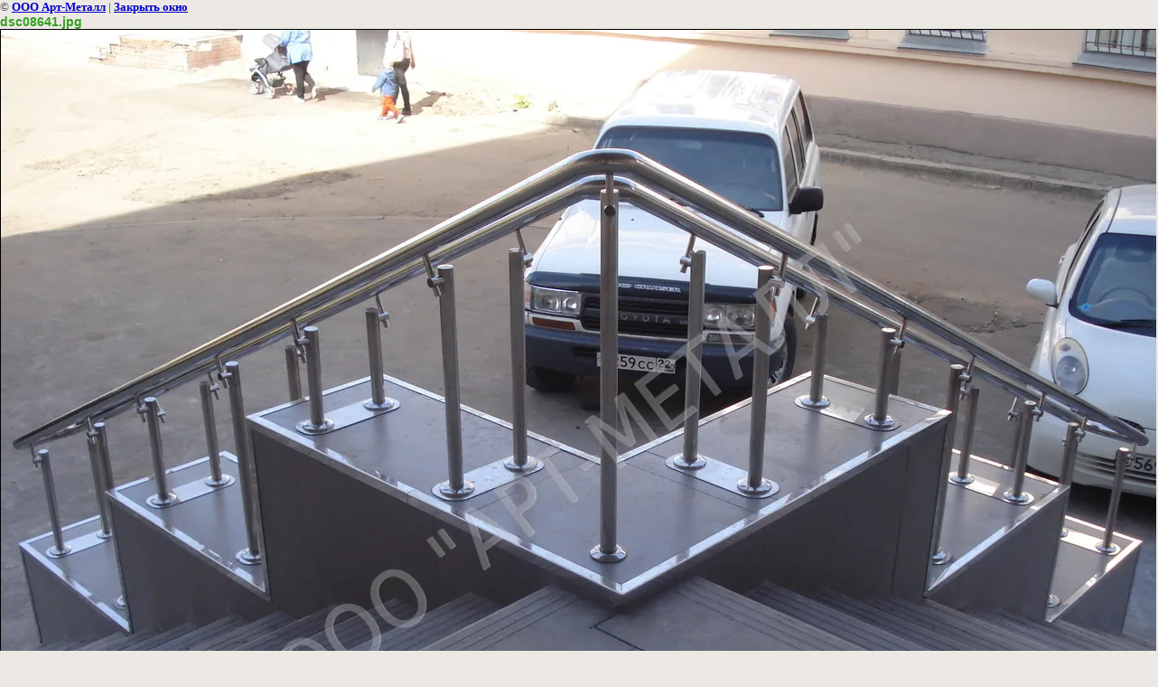

--- FILE ---
content_type: text/html; charset=utf-8
request_url: http://art-metal-altai.ru/eksklyuzivnye-varianty-ograzhdeniy?view=110138006
body_size: 3018
content:
<html>
<head>
<meta name="facebook-domain-verification" content="kiwfhkr9kzythmj6zr9i5yszfnpykg" />

            <!-- 46b9544ffa2e5e73c3c971fe2ede35a5 -->
            <script src='/shared/s3/js/lang/ru.js'></script>
            <script src='/shared/s3/js/common.min.js'></script>
        <link rel='stylesheet' type='text/css' href='/shared/s3/css/calendar.css' /><link rel='stylesheet' type='text/css' href='/shared/highslide-4.1.13/highslide.min.css'/>
<script type='text/javascript' src='/shared/highslide-4.1.13/highslide-full.packed.js'></script>
<script type='text/javascript'>
hs.graphicsDir = '/shared/highslide-4.1.13/graphics/';
hs.outlineType = null;
hs.showCredits = false;
hs.lang={cssDirection:'ltr',loadingText:'Загрузка...',loadingTitle:'Кликните чтобы отменить',focusTitle:'Нажмите чтобы перенести вперёд',fullExpandTitle:'Увеличить',fullExpandText:'Полноэкранный',previousText:'Предыдущий',previousTitle:'Назад (стрелка влево)',nextText:'Далее',nextTitle:'Далее (стрелка вправо)',moveTitle:'Передвинуть',moveText:'Передвинуть',closeText:'Закрыть',closeTitle:'Закрыть (Esc)',resizeTitle:'Восстановить размер',playText:'Слайд-шоу',playTitle:'Слайд-шоу (пробел)',pauseText:'Пауза',pauseTitle:'Приостановить слайд-шоу (пробел)',number:'Изображение %1/%2',restoreTitle:'Нажмите чтобы посмотреть картинку, используйте мышь для перетаскивания. Используйте клавиши вперёд и назад'};</script>
<link rel="icon" href="/favicon.ico" type="image/x-icon">
<link rel="canonical" href="http://art-metal-altai.ru/eksklyuzivnye-varianty-ograzhdeniy">
<!--s3_goal-->
<script src="/g/s3/goal/1.0.0/s3.goal.js"></script>
<script>new s3.Goal({map:{"204500":{"goal_id":"204500","object_id":"3315206","event":"submit","system":"metrika","label":"order","code":"anketa"}}, goals: [], ecommerce:[]});</script>
<!--/s3_goal-->

<title>dsc08641.jpg | Эксклюзивные варианты ограждений</title>
<!-- assets.top -->
<meta property="og:type" content="website">
<meta property="og:url" content="http://art-metal-altai.ru/eksklyuzivnye-varianty-ograzhdeniy">
<meta property="fb:admins" content="&lt;meta name=&quot;facebook-domain-verification&quot; content=&quot;kiwfhkr9kzythmj6zr9i5yszfnpykg&quot; /&gt;">
<meta name="twitter:card" content="summary">
<!-- /assets.top -->

<link href="/t/v304/images/styles.css" rel="stylesheet" type="text/css">
<meta name="description" content="dsc08641.jpg | Эксклюзивные варианты ограждений">
<meta name="keywords" content="dsc08641.jpg | Эксклюзивные варианты ограждений, объемные буквы из нержавеющей стали, козырек, лестница для бассейна, забор металлический, ограждения на заказ">
<meta name="robots" content="all">
<meta name="revisit-after" content="31 days">
<meta http-equiv="Content-Type" content="text/html; charset=UTF-8">
<meta name="viewport" content="width=device-width, initial-scale=1.0, maximum-scale=1.0, user-scalable=no">
</head>

<body bgcolor="#ffffff" text="#000000">

<style>
body, td { font-size:13px; font-family:verdana; }
img { border: 1px solid #c0c0c0; max-width: 100%;width: auto;height: auto;}
a.back { font-weight: bold; color: #0000cc; text-decoration: underline; }
</style>


&copy; <a class="back" href="http://art-metal-altai.ru/">ООО Арт-Металл</a> | <a class="back" href="javascript:window.close();">Закрыть окно</a> 

<h3>dsc08641.jpg</h3>

<img style="border: 1px solid black" src="/d/dsc08641.jpg">

<br><br clear=all>



<br><br clear=all>

&copy; <a class="back" href="http://art-metal-altai.ru/">ООО Арт-Металл</a>
<br><br clear=all>


<!-- assets.bottom -->
<!-- </noscript></script></style> -->
<script src="/my/s3/js/site.min.js?1768978399" ></script>
<script src="/my/s3/js/site/defender.min.js?1768978399" ></script>
<!-- Roistat integration begin -->

<script>

    (function(w, d, s, h, id) {

        w.roistatProjectId = id; w.roistatHost = h;

        var p = d.location.protocol == "https:" ? "https://" : "http://";

        var u = /^.*roistat_visit=[^;]+(.*)?$/.test(d.cookie) ? "/dist/module.js" : "/api/site/1.0/"+id+"/init";

        var js = d.createElement(s); js.charset="UTF-8"; js.async = 1; js.src = p+h+u; var js2 = d.getElementsByTagName(s)[0]; js2.parentNode.insertBefore(js, js2);

    })(window, document, 'script', 'cloud.roistat.com', 'e8d1c3142810296403d96ba2a5c9dad7');

</script>
<script>
document.addEventListener('DOMContentLoaded', function(){
	if (location.href.indexOf('zakazat-on-line')!=-1){
		var form = document.querySelector('form');
		form.addEventListener('submit',function(){
			var inputs = form.getElementsByTagName("input");
			var name = inputs[0].value;
			var contact =inputs[1].value;
			var phone = "";
			var email = "";
			if (contact.indexOf('@')!=-1){
				email = contact;
			}				
			else{
				phone = contact;
			}
			var textarea = form.getElementsByTagName('textarea');
			var comment = textarea[0].value;
			
			var captcha_result = grecaptcha.getResponse();
			
			if(name&&contact&&captcha_result){
				roistatGoal.reach({
					name:name,
					phone:phone,
                                        email:email, 
					fields:{
						574591:"Заказать on-line",
						521047: comment,
					}
				});
			}
		});
		
	}
});
</script>

<!-- Roistat integration end -->
<script >/*<![CDATA[*/
var megacounter_key="adf16f369b05d8a16caef06dc455708a";
(function(d){
    var s = d.createElement("script");
    s.src = "//counter.megagroup.ru/loader.js?"+new Date().getTime();
    s.async = true;
    d.getElementsByTagName("head")[0].appendChild(s);
})(document);
/*]]>*/</script>
<script >/*<![CDATA[*/
$ite.start({"sid":151754,"vid":152340,"aid":10297,"stid":1,"cp":21,"active":true,"domain":"art-metal-altai.ru","lang":"ru","trusted":false,"debug":false,"captcha":3});
/*]]>*/</script>
<!-- /assets.bottom -->
</body>
</html>

--- FILE ---
content_type: text/css
request_url: http://art-metal-altai.ru/t/v304/images/styles.css
body_size: 5911
content:
@charset "utf-8";
/* CSS Document */

html, body {
	margin:0px;
	padding:0px;
	position:relative;
	height:100%; min-width:980px;
	
	
}

body, td {
	font-family:Tahoma, Geneva, sans-serif; font-size:13px;
	color:#424242;
}
body {
	text-align:left;
	background: #ece9e4
	}

a {
	color: #672e15;
	text-decoration:none;
}
a:hover {
	color: #672e15;
	text-decoration:underline;
}

a img           { border-color:#000 }

.path {font-family:Arial; font-size:10px; color:#000000; padding:13px 0 17px 51px;}
.path a {color:#000000; text-decoration:none}
.path a:hover{color:#000000; text-decoration:underline}


.content { font-family:Tahoma, Geneva, sans-serif;font-size:13px;color:#424242;padding:0px 50px 50px 16px; }
h1 { color:#844c2b; font-family:Tahoma, Geneva, sans-serif; font-size:23px; padding-top:17px; margin: 0 0 8px 0; text-transform:uppercase; font-weight:normal; }

h2,h3,h4,h5,h6 { margin:0px; padding:0; color:#33a220; font-family:Tahoma, Geneva, sans-serif;}
h2 { font-size:16px}
h3 { font-size:14px}
h4 { font-size:12px}
h5,h6 { font-size:11px}



.thumb              {color:#000000}

/* main
-------------------------------*/
table.tab_wrap {border-collapse:collapse;border:none;padding:0px;border-spacing:0;margin:0px 0 0px 0;width:100%; text-align:left; }
table.tab_wrap td  {vertical-align:top; border-collapse:collapse; padding:0px;border:none; margin:0; border-spacing:0}
table.tab_wrap td.td_wrap {	padding:0px 0px 0px 0px;	margin:0px;	width:936px; background:url(cont_bg.gif) top center repeat-y }
table.tab_wrap td.left { }
table.tab_wrap td.right { background:url(bot_r.jpg) bottom left no-repeat}

.cl {clear:both}
/* header
-------------------------------*/
div.top {background:url(top_pic.jpg) top center no-repeat; height:401px;}

div.logo {float:left; display:inline; margin:4px 0 0 25px}

div.mail {float:right; display:inline; margin:13px 41px 0 0; font:normal 18px Arial, Helvetica, sans-serif; color:#000000; height:55px; padding: 13px 0 0 75px; background:url(mail.jpg) top left no-repeat}
div.mail a {color: #000000; text-decoration:none}
div.mail a:hover {color: #000000; text-decoration:underline;}

.posrel {
position:relative;
width:100%;
}
.flash {
width:936px;
height:401px;
}
.top_nav_search {
width:936px;
height:401px;
position:absolute;
z-index:1;
top:0;
left:0;
}

#tmenu {margin:0px 0 0 690px;padding:130px 14px 0 13px;list-style:none;font:normal 12px Arial, Helvetica, sans-serif; text-transform:uppercase; height:218px}
	#tmenu li {padding:0;margin:0 0 5px 0; background:url(tmenu_bg.gif) top left no-repeat;}
		#tmenu li  a {display:block;text-decoration:none;cursor:pointer;outline-style:none;	color:#672e15; padding:2px 0 1px 41px;}
		#tmenu li  a:hover {color:#672e15;text-decoration:none;background:url(tmenu_i.gif) left no-repeat;}
		
.search {float:right; display:inline; margin:15px 13px 0 0; padding:0}
.search_in {float:left; display:inline; padding:4px 4px 0 0px; font:normal 10px Tahoma, Geneva, sans-serif; text-transform:uppercase; color:#fff}
.search img {
		float:left;
		padding:0px;
		margin:0px}
	form.search1 {background:url(search.gif) top left no-repeat; width:175px; height:20px; padding: 0 0 0 10px; margin:0; float:left; display:inline}
	
	input.isearch {
		float:left;border:none;
		padding:1px 0 1px 0;margin:0px;
		width:120px;height:18px;
		background:transparent;
		font:normal 12px Verdana, Geneva, sans-serif;
		color:#000000}
	input.button {
		float:left;border:none;
		cursor:pointer;width:55px;
		height:20px;
		background:url(search_button.gif) top left no-repeat}

/* content
-------------------------------*/
table.cont {border-collapse:collapse;border:none;padding:0px; border-spacing:0;width:100%; background:url(cont_t.jpg) top right no-repeat; border-top:1px dotted #848484}
table.cont td {vertical-align:top; border-collapse:collapse; padding:0px; border:none; border-spacing:0; margin:0}
table.cont td.l_c {width:254px; padding:0 0 182px 0}
div.cont1 {background:url(cont_b.jpg) bottom left no-repeat}


#lmenu {
	font:normal 12px Arial, Helvetica, sans-serif;
	text-transform:uppercase;
	list-style:none;
	padding:14px 18px 20px 1px;
	margin:0px; border-bottom:1px solid #844c2b;
	
	
}
#lmenu li {
	padding:0 0 1px 0;
	margin:0;
}
#lmenu li a {
	display:block;outline-style:none;
	padding:0px;
	margin:0px;
	color:#000000;
	text-decoration:none;
}
#lmenu li a b {
	display:block;
	padding:0;
	margin:0px;
	
}
#lmenu li a b em {
	display:block;
	padding:3px 28px 3px 35px;
	margin:0px;
	font-style:normal; font-weight:normal;
	background:url(lmenu_i.gif) left no-repeat
}
#lmenu li a b em.important-item {
  font-weight: bold;
  font-size: 15px;
  color: #800;
  text-decoration: underline;
}
#lmenu li a:hover b em.important-item {
  color: #fff;
}
#lmenu li a:hover {color:#fff; text-decoration:none;
	background:url(lmenu_b.gif)  left no-repeat
}
#lmenu li a:hover b {
	background:url(lmenu_b.gif) left no-repeat
	
}
#lmenu li a:hover b em {
	background:url(lmenu_b.gif)  no-repeat;
	
}






.newst {font:normal 26px "Trebuchet MS", Arial, Helvetica, sans-serif; padding:20px 0 10px 15px; color:#000000; }

.news {font:normal 11px "Trebuchet MS", Arial, Helvetica, sans-serif; color:#565656; padding:0 25px 0px 0;}
.date {font:normal 18px "Trebuchet MS", Arial, Helvetica, sans-serif; color:#ffffff;width:93px; height:19px; padding:1px 0 0 0; text-align:center; background:url(date.gif) top left no-repeat; line-height:16px}



/* Меню магазин слева */

#shopm { padding:15px 4px 15px 8px; margin-bottom:15px;}

li.shopm_n {
    font: normal 12px/14px Arial, sans-serif;

	list-style:none;
	width:200px; /* тупость для IE чтобы не добавлялось лишних отступов снизу и сверху списка*/
	}

li.shopm_n a{
    display:block;
	padding: 5px 12px;
	color:#424242;
	text-decoration:none;
	cursor: pointer;
	}
	
	
li.shopm_n a:hover{
	color:#424242;
	text-decoration:underline;
	}

/* верхнее меню выделенный пункт */

li.shopm_a {
    font: normal 11px/13px Arial, sans-serif;

	list-style:none;
        padding-left: 10px;
	width:190px; /* тупость для IE чтобы не добавлялось лишних отступов снизу и сверху списка*/
	}
	
li.shopm_a a{
        color:#2c931b;
	text-decoration: none;
	display:block;
	padding: 3px 12px;
	}
	
	
li.shopm_a a:hover{
	color:#563118;
	text-decoration: underline;
	}
/* footer
-------------------------------*/
table.bot {border-collapse:collapse;border:none;padding:0px;border-spacing:0;margin:0;width:100%; text-align:left; height:133px; }
table.bot td  {vertical-align:top; border-collapse:collapse; padding:0px; border:none; margin:0; border-spacing:0}
table.bot td.bot_in {padding:0;margin:0px;height:133px; background:url(bot_pic.jpg) top left no-repeat}

div.title {font-family: Arial;font-size:9px;color:#aea181; height:10px; text-align:center;}
div.title a {color: #aea181; text-decoration:none}
div.title a:hover {color: #aea181; text-decoration:underline;}



div.copyright { padding:0 0 0 50px; margin:45px 0px 45px 17px; float:left; display:inline;
			   font:normal 11px Tahoma, Geneva, sans-serif; color:#076f0c;  height:30px
			  
			   }

div.copyright a, div.copyright a:hover { color:#000000; text-decoration:underline;}

div.copyright span {font-size:10px; color:#000000}



div.counters {color:#9b9b9b; font-size:10px; font-family:Arial; float:right; display:inline; margin:39px 32px 0 0}


/* Корзина */

.cart { height:73px; width:172px; background:url(cart.png) no-repeat; position:absolute; right:14px; margin-top: -20px; padding:12px 0 0 109px; font: normal 11px Arial, Helvetica, sans-serif;}

.sum { font: bold 11px Arial, Helvetica, sans-serif; color:#424242; text-align:right; padding: 5px 25px 0 0; margin:0}
.sum span{ font: bold 18px Arial, Helvetica, sans-serif;}

.order { font: normal 11px Arial, Helvetica, sans-serif;  text-align:right; padding: 0px 25px 0 0; margin:0}

.order a { text-decoration:underline; color:#2c931b;}
.order a:hover { text-decoration:underline; color:#2c931b;}

/* SHOP START */

#shop-added { display:none; z-index:10000; padding:5px; border:1px solid #666; font: bold 12px Arial, sans-serif; position:absolute; left:0px; top: 0px; background-color:#FFFFCC; color: #cc0000 }

/* Таблица корзины с товарами */

table.table_shop { border-collapse:collapse;}
table.table_shop tr:hover {background: #e0e0e0}
table.table_shop td { padding:5px; border-bottom: 1px solid #91949a;}
table.table_shop th { padding:8px 12px; border: 1px solid #fff; background:#318c20; color:#fff; text-align:left;}

/* SHOP PRODUCT */

.goods { width:233px; float:left; position:relative; margin:5px; padding-bottom:14px;}

.goods img { padding:14px 0 0 7px; float:left; /*border: 1px solid #ccc;*/}
.goods p { padding:0; margin:0;}

.goods .id {	font: normal 11px Arial, Helvetica, sans-serif;	color:#666;	position:absolute;	left: 141px; top: 32px;}
.goods .id span{ color:#999}

.goods .more {	font: normal 11px Arial, Helvetica, sans-serif;	position: absolute;	left: 141px; top: 77px;}
.goods .more a { color:#2c931b; text-decoration:underline;}
.goods .more a:hover { color:#2c931b; text-decoration:underline;} 

.goods .name { padding:9px; font: bold 12px Arial, Helvetica, sans-serif; height:25px; margin:0;}
.goods .name a { color:#2c931b; text-decoration:underline}
.goods .name a:hover{ color:#2c931b; text-decoration:underline}

.goods .discrip {margin:12px 9px; font: normal 11px Arial, Helvetica, sans-serif; color:#424242; height:70px; overflow:hidden; display:block}

.goods form { background:url(price.jpg) center no-repeat;}
.goods form .price{ font: bold 13px Arial, Helvetica, sans-serif; color:#010101; width:142px; height:23px; padding-top:5px; float:left; text-align:center;}
.goods form .price b { font-size:20px;}

.goods input.addtocart {cursor:pointer; background:url(addtocart.gif) no-repeat left center; width:81px; height:33px; border:none; padding:0; margin:0}

/* SHOP PRODUCT lable NEW! */

.goodsnew { width:233px; float:left; position:relative; margin:5px; padding-bottom:14px; background:url(new.jpg) top left no-repeat}

.goodsnew img { padding:14px 0 0 7px; float:left; /*border: 1px solid #ccc;*/}

.goodsnew p { padding:0; margin:0;}

.goodsnew .id {	font: normal 11px Arial, Helvetica, sans-serif;	color:#666;	position:absolute;	left: 141px; top: 32px;}
.goodsnew .id span{ color:#999}

.goodsnew .more {	font: normal 11px Arial, Helvetica, sans-serif;	position: absolute;	left: 141px; top: 77px;}
.goodsnew .more a { color:#2c931b; text-decoration:underline;}
.goodsnew .more a:hover { color:#2c931b; text-decoration:underline;} 

.goodsnew .name { padding:9px; font: bold 12px Arial, Helvetica, sans-serif; height:25px; margin:0;}
.goodsnew .name a { color:#2c931b; text-decoration:underline} 
.goodsnew .name a:hover{ color:#2c931b; text-decoration:underline}

.goodsnew .discrip {margin:12px 9px; font: normal 11px Arial, Helvetica, sans-serif; color:#424242; height:70px; overflow:hidden; display:block}

.goodsnew form { background:url(price_new.jpg) center no-repeat;}
.goodsnew form .price{ font: bold 13px Arial, Helvetica, sans-serif; color:#fff; width:142px; height:23px; padding-top:5px; float:left; text-align:center;}
.goodsnew form .price b { font-size:20px;}

.goodsnew input.addtocart {cursor:pointer; background:url(addtocart.gif) no-repeat left center; width:81px; height:33px; border:none; padding:0; margin:0}

/* Описание товара */

.gdetail {width:170px; position:absolute; z-index:1000; margin:7px 20px 7px 7px; background:url(gdetail.jpg) top left no-repeat}
.gdetail img { padding:0 23px;}
.gdetail p { text-align:center;}
.gdetail p b{ color:#f00;}

.gdetail .number { width:24px; height:22px; background:url(col.gif) no-repeat; border: none; font: bold 13px Arial, Helvetica, sans-serif; text-align:center;}

.gdetail form { padding:0; margin:0;}
.gdetail form .detprice{ font: bold 13px Arial, Helvetica, sans-serif; color:#000; width: auto; height:23px; padding:5px 0 10px; text-align:center; background:url(detprice.gif) top center no-repeat;}
.gdetail form .detprice b { font-size:20px;}
.bt_add {cursor:pointer; background:url(add.gif) no-repeat left center; width:126px; height:33px; border:none; padding:0; margin:0}


/* детали товара справа*/

.detail_right {position:relative; padding: 7px 7px 7px 195px;}

.detail_right h1 { font: normal 18px Arial, Helvetica, sans-serif; color:#318c20; padding:10px 0; margin:0;}

.detail_right .id {font: normal 11px Arial, Helvetica, sans-serif; color:#666;}
.detail_right .id span {color:#999}

.detail_right .discrip {margin:20px 0px; font: normal 11px Arial, Helvetica, sans-serif; color:#424242; display:block;}

/* ХЛЕБНЫЕ КРОШКИ */
.dpath {color: #424242;	font-size: 11px; padding:5px 0;}
.dpath a {color:#d13f32; text-decoration:underline;}
.dpath a:hover {color:#d13f32;text-decoration:underline;}





table.table0 { border-collapse:collapse;}
table.table0 td { padding:5px; border: none}


table.table1 { border-collapse:collapse;}
table.table1 tr:hover {background: #e0e0e0}
table.table1 td { padding:5px; border: 1px solid #91949a;}


table.table2 { border-collapse:collapse;}
table.table2 tr:hover {background: #e0e0e0}
table.table2 td { padding:5px; border: 1px solid #91949a;}
table.table2 th { padding:8px 5px; border: 1px solid #fff; background-color:#f0d500; color:#fff; text-align:left;}


/* Form Call Back */
.form-call-back {
	position: fixed;
	z-index: 1000;
	right: 0;
	top: 100px;
	background-color: #fff;
	box-shadow: rgba(0,0,0,.4) 0 0 5px 0;
	-moz-box-shadow: rgba(0,0,0,.4) 0 0 5px 0;
	-webkit-box-shadow: rgba(0,0,0,.4) 0 0 5px 0;
	border-radius: 3px 0 0 3px;
	-moz-border-radius: 3px 0 0 3px;
	-webkit-border-radius: 3px 0 0 3px;
	min-height: 266px;
}

.form-call-back .call-back-btn {
	background: url(callback-btn.png) 0 0 no-repeat;
	width: 48px;
	height: 266px;
	cursor: pointer;
	position: absolute;
	top: 0;
	right: 100%;
	box-shadow: rgba(0,0,0,.4) 0 0 5px 0;
	-moz-box-shadow: rgba(0,0,0,.4) 0 0 5px 0;
	-webkit-box-shadow: rgba(0,0,0,.4) 0 0 5px 0;
	border-radius: 3px;
	-moz-border-radius: 3px;
	-webkit-border-radius: 3px;
}

.form-call-back .form-block {
	overflow: hidden;
	width: 0;
	padding: 20px 0;
}
.form-call-back .success_note {
	padding: 0 20px;
}
.form-call-back .form-block .title-block {
	font-size: 18px;
	color: #333;
	padding: 0 20px;
	min-width: 260px;
}
.form-call-back .form-block div.form-row {
	margin: 1em 0 0;
}
.form-call-back .form-block form {
	overflow: hidden;
	padding: 0 20px;
	min-width: 260px;
	margin: 0;
}
.form-call-back .form-block form input[type="text"],
.form-call-back .form-block form input[type="password"],
.form-call-back .form-block form input[type="submit"],
.form-call-back .form-block form input[type="button"],
.form-call-back .form-block form textarea,
.form-call-back .form-block form button {
	background: none transparent;
	vertical-align: top;
	border: none;
	padding: 0;
	margin: 0;
}
.form-call-back .form-block form textarea {
	resize: none;
	height: 120px;
}
.form-call-back .form-block form textarea:focus,
.form-call-back .form-block form input:focus {
	outline: none;
}
.form-call-back .form-block form input[type="text"],
.form-call-back .form-block form input[type="password"],
.form-call-back .form-block form textarea {
	width: 100%;
}
.form-call-back .form-block form label.skin {
	display: block;
	overflow: hidden;
	background-color: #fff;
	cursor: text;
	padding: 5px;
	border-radius: 3px;
	-moz-border-radius: 3px;
	-webkit-border-radius: 3px;
	box-shadow: #ccc 0 0 0 1px inset;
	-moz-box-shadow: #ccc 0 0 0 1px inset;
	-webkit-box-shadow: #ccc 0 0 0 1px inset;
}
.form-call-back .form-block form .error,
.form-call-back .form-block form .required {
	color: red;
}
.form-call-back .form-block form .error,
.form-call-back .form-block form .note {
	font-size: 85%;
}
.form-call-back .form-block form input[type="submit"],
.form-call-back .form-block form input[type="button"],
.form-call-back .form-block form button {
	font-size: 15px;
	font-weight: bold;
	line-height: 34px;
	display: inline-block;
	padding-right: 20px;
	padding-left: 20px;
	height: 34px;
	cursor: pointer;
	text-align: center;
	color: #212121;
	border: none;
	border-radius: 3px;
	background: url([data-uri]) 0 0 repeat-x;
}

.form-call-back .form-block form input[name="_cn"] {
	width: 50px;
	text-align: center;
	vertical-align: middle;
	overflow: hidden;
	background-color: #fff;
	cursor: text;
	padding: 5px;
	border-radius: 3px;
	-moz-border-radius: 3px;
	-webkit-border-radius: 3px;
	box-shadow: #ccc 0 0 0 1px inset;
	-moz-box-shadow: #ccc 0 0 0 1px inset;
	-webkit-box-shadow: #ccc 0 0 0 1px inset;
}
.form-call-back .form-block form div[id^="s3_captcha"],
.form-call-back .form-block form .mgCaptcha-block {
	display: inline-block;
	vertical-align: middle;
	margin-right: 2px;
	*display: inline;
}
.form-call-back .form-block form .mgCaptcha-block img {
	vertical-align: middle;
}
.form-call-back .form-block form .mgCaptcha-block img:first-child {
	margin-right: 1px;
	border: 1px solid #ccc;
	border-radius: 3px;
	-moz-border-radius: 3px;
	-webkit-border-radius: 3px;
}

--- FILE ---
content_type: text/javascript
request_url: http://counter.megagroup.ru/adf16f369b05d8a16caef06dc455708a.js?r=&s=1280*720*24&u=http%3A%2F%2Fart-metal-altai.ru%2Feksklyuzivnye-varianty-ograzhdeniy%3Fview%3D110138006&t=dsc08641.jpg%20%7C%20%D0%AD%D0%BA%D1%81%D0%BA%D0%BB%D1%8E%D0%B7%D0%B8%D0%B2%D0%BD%D1%8B%D0%B5%20%D0%B2%D0%B0%D1%80%D0%B8%D0%B0%D0%BD%D1%82%D1%8B%20%D0%BE%D0%B3%D1%80%D0%B0%D0%B6%D0%B4%D0%B5%D0%BD%D0%B8%D0%B9&fv=0,0&en=1&rld=0&fr=0&callback=_sntnl1768997114327&1768997114328
body_size: 198
content:
//:1
_sntnl1768997114327({date:"Wed, 21 Jan 2026 12:05:14 GMT", res:"1"})